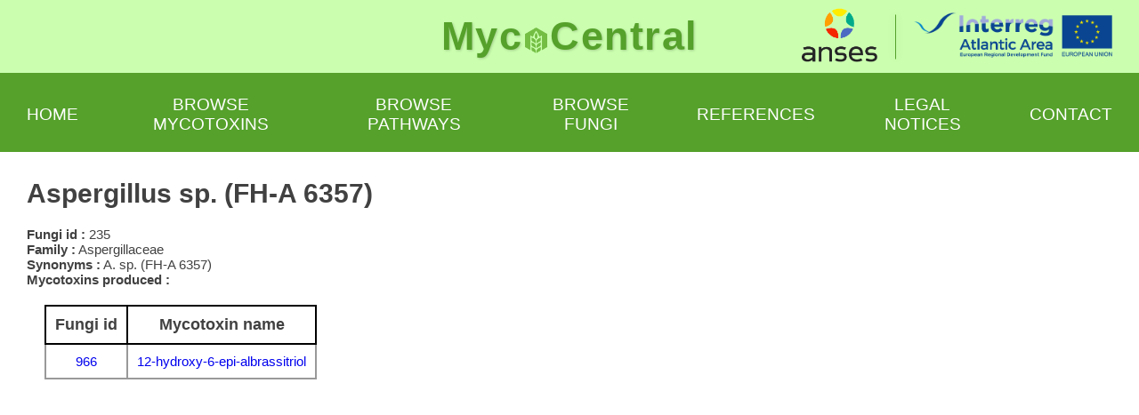

--- FILE ---
content_type: text/html; charset=utf-8
request_url: https://www.mycocentral.eu/fungus/235
body_size: 4511
content:
<!DOCTYPE html>
<html lang="en">
    <head>
        <title>Aspergillus sp. (FH-A 6357) - Mycotoxin Database</title>
        <meta charset="utf-8">
        <meta http-equiv="X-UA-Compatible" content="IE=edge,chrome=1">
        <meta name="viewport" content="width=device-width, initial-scale=1">
        <meta name="title" content="mycocentral">
        <meta name="description" content="the Mycocentral database contains centralized and combined informations on mycotoxins and fungis.">
        <meta name="keywords" content="mycotoxins, fungis, database, centralized">
        <meta name="robots" content="index,follow">
        <meta name="language" content="english">
        
        <link rel="stylesheet" href="/static/css/style.css">        
        <link rel="icon" href="/static/images/logo/logo_agritox_onglet.png" sizes="16x16">
        
            <script type="text/javascript" src="/static/js/jquery-3.6.0.js"></script>
            <script type="text/javascript" src="/static/js/top-button.js"></script>
        
    </head>
    <body>
        <header>
            <div class="logos-container">
                <div class="app_title">
                    <p class="app_title_logo">
                        <span class="title_part1">Myc</span>
                        <img class="title_logo_o" src="/static/images/logo/logo_agritox_onglet.png" alt="o">
                        <span class="title_part2">Central</span>
                    </p>
                </div>
                
                <div class="logos">
                    <a href="https://www.anses.fr/fr" target="_blank">
                        <img src="/static/images/logo/logo_anses_transp.png" alt="Logo Anses" style="height:60px !important">
                    </a>
                    <div class="separator"></div>
                    <a href="https://www.atlanticarea.eu/" target="_blank">
                        <img src="/static/images/logo/logo_interreg_transp.png" alt="Logo Interreg" style="height:50px !important">
                    </a>
                </div>
            </div>
            <nav class="navigation-header">
                <ul>
                    <li>
                        <a href="/">Home</a>
                    </li>
                    <li>
                        <a href="/mycotoxins/">Browse mycotoxins</a>
                    </li>
                    <li>
                        <a href="/pathways/">Browse pathways</a>
                    </li>
                    <li>
                        <a href="/fungus/">Browse fungi</a>
                    </li>
                    <li>
                        <a href="/references/">References</a>
                    </li>
                    <li>
                        <a href="/funding/">Legal notices</a>
                    </li>
                    <li>
                        <a href="/contact/">Contact</a>
                    </li>
                </ul>
            </nav>
        </header>

        <main>
            <div class="content">
                

<section class="fungi-detail">
    <div class="fungi-data">
        <h1>Aspergillus sp. (FH-A 6357)</h1>
        <ul>
            <li>
                <strong>Fungi id :</strong> 235
            </li>
            <li>
                <strong>Family :</strong> Aspergillaceae
            </li>
            <li>
                <strong>Synonyms :</strong> A. sp. (FH-A 6357)
            </li>
            <li>
                <strong>Mycotoxins produced :</strong>
                <table>
                    <tr>
                        <th>Fungi id</th>
                        <th>Mycotoxin name</th>
                    </tr>
                    
                    <tr>
                        <td><a href="/mycotoxins/966">966</a></td>
                        <td><a href="/mycotoxins/966">12-hydroxy-6-epi-albrassitriol</a></td>
                    </tr>
                    
                </table> 
            </li>
        </ul>
    </div>
</section>


            </div>
            
             
        </main>
        <footer class="footer">
            <!-- centrer verticalement + horizontalement-->
            <a class="footer-logo" href="http://agritox.eu/" target="_blank">
                <img src="/static/images/logo/logo_agritox_transp.png" alt="Logo Agritox" style="height:30px !important">
            </a>
            <div class="topbutton">
                <button onclick="topFunction()" class="topBtn" id="topBtn" title="Go to top"><i class="arrow up"></i>Go Top</button>
            </div>
        </footer>
    </body>
</html>

--- FILE ---
content_type: text/css
request_url: https://www.mycocentral.eu/static/css/style.css
body_size: 3328
content:
/* General */

*, ::before, ::after {
    box-sizing: border-box;
    margin: 0;
    padding: 0;
}

html {
    font-family: 'Gill Sans', 'Gill Sans MT', Calibri, 'Trebuchet MS', sans-serif;
    font-size: 15px;
    color: rgb(65, 65, 65);
    background-color: #FFF;
}

ul, nav {
    list-style: none;
}

a, button, .onglets {
    cursor: pointer;
}

a {
    text-decoration: none;
}

h1 {
    padding-bottom: 20px;
    font-size: 30px;
}

p {
    padding-top: 5px;
    padding-bottom: 5px;
}

/* base generic */

body {
    position: relative;
    min-height: 70vh;
    width: 100%;
    background-color: #FFF;
}

/* header */

header {
    position: relative;
    top: 0;
    left: 0;
    width: 100%;
    display: block;
    color: black;
}

.logos-container {
    display: flex;
    justify-content: center;
    align-items: center;
    padding: 10px;
    background-color:#CBFFAF;
    position: relative;
}
.logos {
    display: flex;
    align-items: center;
    position: absolute;
    top: 50%;
    right: 10px;
    transform: translateY(-50%);
}
.logos:last-child img {
    height: 60px;
    margin-left : 20px;
}

.logos img {
    height: 60px;
    margin: 20px 20px 20px 0px;
    transition: all 0.3s ease-in-out;
}
.logos img:hover {
    transform: scale(1.1);
}

.footer-logo img {
    transition: all 0.3s ease-in-out;
}
.footer-logo img:hover {
    transform: scale(1.1);
}

.app_title {
    font-size: 45px;
    font-weight: bold;
    color: #55a12b;
    text-align:center;
    letter-spacing: 1.5px;
    text-shadow: 1px 1px 3px rgba(0,0,0,0.2);
}
.app_title_logo {
    display: flex;
    align-items: center;
    justify-content: center;
}

.title_logo_o {
    width: 25px;
    margin-left: 3px;
    margin-right: 3px;
    align-self: flex-end;
    margin-bottom: 7px;
    animation: fadeIn 1s ease-in-out forwards;
}
@keyframes fadeIn {
    0% {
        opacity: 0;
    }
    100% {
        opacity: 1;
    }
}

.navigation-header {
    width: 100%;
}
.navigation-header ul{
    display: flex;
    justify-content: space-evenly;
    align-items: center;
    list-style-type: none;
    width: 100%;
    overflow-x: auto;
}
.navigation-header li {
    flex-grow: 1;
    display: flex;
    justify-content: center;
    align-items: center;
}

header .separator {
    height: 50px;
    border-right: 1px solid #55a12b;
    box-shadow: 0px 0px 10px rgba(0, 0, 0, 0.199);
}
header nav {
    /*overflow: hidden;*/
    font-size: 1.25em;
    background-color: #55a12b;
    color: white;
    text-transform: uppercase;
}

header nav li {
    float: left;
}

header nav li p {
    display: inline-block;
    font-weight: 900;
    padding: 15px 30px 20px 30px;
    border-top: 5px solid transparent;
}

header nav li a {
    border-top: 5px solid transparent;
    font-weight: 500;
    display: flex;
    justify-content: center;
    align-items: center;
    width: 100%;
    /*display: inline-block;*/
    text-align: center;
    padding: 20px 30px 20px;
    color: white;
}

header nav li a:visited {
    color: white;
}

header nav a:hover, header nav a:hover:visited {
    color: white;
}

header nav a:hover, header nav a:hover:visited {
    border-top: 5px solid white;
    background-color: rgba(58, 119, 25, 0.15);
    opacity: 0;
    animation: fade 0.5s forwards;
}

/* footer */

footer {
    position: relative;
    bottom: 0;
    width: 100%;
    height: 70px;
    text-align: left;
    background-color: #CBFFAF;
    display: flex;
    align-items: center;
    justify-content: center;
}

footer > p {
    padding-top: 30px;
    padding-left: 30px;
}

footer a {
    color: rgb(92, 92, 92);
    font-weight: bolder;
    flex-direction: column;
    justify-content: left;
    margin-right: auto;
    margin-left: 20px;
}

footer a:visited {
    color: rgb(92, 92, 92)
}

/* main */

main {
    position: relative;
    width: 100%;
    padding: 30px;
    min-height: calc(100% - 70px);
}

/* btn top page */

button.topBtn {
    display: none;
    position: fixed;
    z-index: 99;
    bottom: 0;
    left:50%;
    transform: translateX(-53%);
    width: 6%;
    margin-left: 47%;
    margin-right: 47%;
    background-color: #55a12b;
    color: white;
    cursor: pointer;
    border: none;
    padding: 10px;
    border-top-left-radius: 10px;
    border-top-right-radius: 10px;
    font-size: 15px;
}

button.topBtn:hover {
    background-color: #70d13c;
}


.arrow {
    border: solid white;
    border-width: 0 2px 2px 0;
    display: inline-block;
    padding: 3px;
    margin-right: 5px;
}

.up {
    transform: rotate(-135deg);
    -webkit-transform: rotate(-135deg);
}

/* index */

.research {
    text-align: center;
    display: flex;
    flex-direction: column;
    margin-left: 30%;
    margin-right: 30%;
}
.research-select .research-bar {
    padding-left: 10px;
}
.research-bar div form {
    display: flex;
    flex-direction: column;
    align-items: center;
    justify-content: center;
}
.research-bar div form button {
    margin-top: 10px;
}


button.searchBtn {
    background-color: #55a12b;
    color: white;
    font-size: 15px;
    padding: 10px 24px;
    border-radius: 4px;
    transition-duration: 0.2s;
    border: 2px solid #55a12b;
}

button.searchBtn:hover {
    background-color: white;
    color: #55a12b;
    border: 2px solid #55a12b;
    border-radius: 4px;
}

/* paginate */

.pagination {
    padding-top: 25px;
    text-align: center;
}

.pagination li {
    display: inline;
    padding: 0.7em 1.0em;
    border-radius: 4px;
    color: rgb(65, 65, 65);
    border: 1px solid #CCC;
}

.page.active{
    background: #55a12b;
    color: #f1f1f1;
}

/* mycotoxin list */

.mycotoxin_list table {
    border-collapse: collapse;
}

.mycotoxin_list th {
    border: 2px solid #000;
    text-align: center;
    font-size: 18px;
    padding: 10px;

}

.mycotoxin_list td {
    border: 2px solid #999;
    padding: 10px;
    text-align: center;
}

/* mycotoxin search */

.search-page h2{
    padding-bottom: 15px;
}

.search_table table {
    border-collapse: collapse;
    width: 100%;
}

.search_table th {
    border: 2px solid #000;
    padding: 10px;
    text-align: center;
    font-size: 18px;
}

.search_table td {
    border: 2px solid #999;
    padding: 10px;
    text-align: center;
}

/* mycotoxin detail */

.mycotoxin-head {
    display: flex;
    align-items: center;
}

.mycotoxin_head_left {
    padding: 20px;
}

.mycotoxin_head_right {
    padding: 20px;
}

.mycotoxin-download {
    padding: 20px;
}

.container {
    padding: 10px;
    min-height: 800px;
}

.mycotoxin-name {
    position: sticky;
    top: 0;
    height: 25px;
    background-color: white;
    z-index: 1;
}
.container .p {
    height: 100%;
}
.container-onglets {
    display: flex;
    justify-content: space-between;
    align-items: center;
    margin-bottom: 10px;
    height: 80px;
    border: 1px solid #ccc;
    position:sticky;
    top: 25px;
    z-index: 1;
}

.container-onglets .onglets {
    display: flex;
    font-weight: 700;
    font-size: 22px;
    height: 100%;
    flex-grow: 1;
    text-align: center;
    justify-content: center;
    align-items: center;
    padding: 5px 10px;
    background-color: white;
    cursor: pointer;
    margin-right: -1px;
}

.container-onglets .onglets:last-child {
    margin-right: 0;
}
.container-onglets .onglets:not(.active):hover {
    background-color: #CBFFAF;
    border-top: 5px solid #55a12b;
}

.contenu {
    display: none;
    overflow-y: scroll;
    border: 1px solid #ccc;
    border-top:none;
    border-radius: 0 0 5px 5px;
    padding: 10px;
}

/* page mycotoxin detail */

.onglets {
    border-left: 1px solid #ccc;
    border-right: 1px solid #ccc;
}

.onglets.active {
    background: #55a12b;
    border-bottom: none;
    color: #f1f1f1;
    transition: all 0.3s ease;
}

.contenu.activeContenu {
    display: block;
    animation: fade 1s forwards;
}
@keyframes fade {
    from {
        opacity: 0;
    }
    to {
        opacity: 1;
    }
}

/* mycotoxin data */

.data {
    border: 2px solid #55a12b;
    border-radius: 4px;
    margin: 50px;
}

.data h2 {
    margin: 0px;
    background-color: #55a12b;
    color: #FFF;
    padding: 15px;
}

.data ul {
    padding: 15px;
}

.structure-repr {
    border: 2px solid #DDD;
    margin: 20px;
}

.structure-repr canvas {
    padding: 0;
    margin: auto;
    display: block;
}

.structure-repr p {
    padding: 10px;
}

/* mycotoxin detail - toxicity */

.qsar_table {
    border-collapse:collapse;
}

.qsar_table td {
    border: 2px solid #999;
    padding: 7px;
    text-align: center;
}

.qsar_table th {
    border: 2px solid #000;
    padding: 7px;
    text-align: center;
    font-size: 15px;
}

/* mycotoxin detail - fungus */

section.fungus table {
    border-collapse: collapse;
}

section.fungus th {
    border: 2px solid #000;
    text-align: center;
    font-size: 18px;
    padding: 10px;

}

section.fungus td {
    border: 2px solid #999;
    padding: 10px;
    text-align: center;
}

/* pathway */

section.pathways ul {
    list-style: square inside;
}

section.pathways li {
    padding-bottom: 5px;
}

/* fungi list */

.fungi-list table {
    border-collapse: collapse;
}

.fungi-list th {
    border: 2px solid #000;
    text-align: center;
    font-size: 18px;
    padding: 10px;

}

.fungi-list td {
    border: 2px solid #999;
    padding: 10px;
    text-align: center;
}

details {
    border: 1px solid #aaa;
    border-radius: 4px;
    padding: .5em .5em 0;
}

summary {
    font-weight: bold;
    margin: -.5em -.5em 0;
    padding: .5em;
    cursor: pointer;
}

details[open] {
    padding: .5em;
}

details[open] summary {
    border-bottom: 1px solid #aaa;
    margin-bottom: .5em;
}

/* fungi detail */

.fungi-data table {
    border-collapse: collapse;
    margin: 20px;
}

.fungi-data th {
    border: 2px solid #000;
    text-align: center;
    font-size: 18px;
    padding: 10px;

}

.fungi-data td {
    border: 2px solid #999;
    padding: 10px;
    text-align: center;
}

/* pathways */

.img-pathway {
    overflow-x: scroll;
}

/* reference */

section.ref {
    padding: 30px 0px 0px 20px;
}

section.ref ul {
    list-style: square inside;
}

section.ref ol {
    list-style-position: inside;
}

section.ref li {
    padding-bottom: 10px;
}

section.ref h2 {
    padding-bottom: 15px;
}

/* contact */

section.cont {
    padding: 20px 0px 0px 20px;
}

section.contact h2 {
    padding-bottom: 15px;
}

section.contact li {
    padding-bottom: 5px;
}


.tabs-categories {
    /*border  : 1px solid #ccc;*/
    padding : 10px;
    margin  : 10px;
}

.tabs-categories ul {
    list-style-type : none;
    margin          : 0;
    padding         : 0;
    overflow        : hidden;
    border-bottom   : 1px solid #ccc;
}

.tabs-categories li {
    float:left;
}
.tabs-categories li:first-child a {
    display: block;
    text-align: center;
    color: black;
    padding : 10px;
    margin-right:5px;
    text-decoration : none;
    width:150px;
    cursor: default !important;
}

.tabs-categories li:not(:first-child) a {
    display         : block;
    color           : #000;
    text-align      : center;
    padding         : 10px;
    text-decoration : none;
}

.tabs-categories li:not(:first-child) a:hover {
    background-color: #CBFFAF;
}

.tabs-categories li:not(:first-child) a.active {
    background-color: #55a12b;
    color: white;
}

.datavalues-table {
    width           : 100%;
    max-width       : 1700px;
    margin          : 2rem auto;
    border-collapse : collapse;
}
.datavalues-table thead {
    background-color: #CBFFAF;
}
.datavalues-table th {
    cursor : pointer;
}
.datavalues-table th:hover {
    box-shadow: inset 0 0 100px 100px rgba(255, 255, 255, 0.30);
}
.datavalues-table th,td {
    padding         : 1rem;
    border-bottom   : 1px solid #e0e0e0;
    text-align      : left;
    vertical-align  : middle;
}

.expandable {
    white-space: nowrap;
    overflow: hidden;
    text-overflow: ellipsis;
    max-width: 1em;
    min-width: 1em;
}
.expandable.expanded {
    white-space: pre-wrap;
    overflow: visible;
    max-width: none;
    min-width: 500px;
}

.datavalues-table tbody tr:hover {
    background-color: #fafafa;
    cursor          : pointer;
}
.datavalues-table tbody tr:nth-child(odd) {
    background-color: #eeffe5;
}

.search-input {
    width: 250px;
    padding: 10px;
    font-size: 16px;
    border: 2px solid #ccc;
    border-radius: 5px;
    box-sizing: border-box;
    background-color: white;
}
.search-input:focus {
    outline: none;
    border-color: #55a12b;
}

.select-container {
    margin  : 2rem auto;
    position: relative;
    width   : 250px;
}
.select-container > select {
    width             : 100%;
    height            : 4rem;
    font-size         : 1.25rem;
    padding           : 0.01rem 1.5rem 0.01rem 1rem;
    border            : 2px solid #e0e0e0;
    background-color  : #ffffff;
    border-radius     : 6px;
    appearance        : none;
    -webkit-appearance: none;
    -moz-appearance   : none;
    outline           : none;
}
.select-container::after{
    content       : "▼";
    position      : absolute;
    right         : 1.25rem;
    font-size     : 1rem;
    color         : #777;
    transform     : translateY(75%);
    pointer-events: none;
}
.select-container > select:hover{
    background-color: #CBFFAF;
}

.endpoint {
    width   : 90%;
    margin  : 2rem auto;
}
.endpoint-def {
    text-align      : center;
    font-size       : 1rem;
    font-weight     : bold;
    margin-bottom   : 0.5rem;
}
.endpoint-desc {
    text-align  : justify;
    font-size   : 1rem;
    line-height : 1.6;
}

html, body {
    height: 100%;
    margin: 0;
}
.wrapper {
    min-height: 100%;
    margin-bottom: -60px;
}

.download-details-container{
    width : 100%;
    height: 100px;
}
.download-details{
    text-align: center;
    height: auto;
    border: 1px solid #55a12b;
    border-radius: 10px;
    box-shadow: 2px 5px 5px rgba(85, 161, 43, 0.3);
    margin-bottom:2%;
    padding: 10px;
    width : 27%;
    float:right;
}
#inline_form{
    display: inline-block;
    margin-right: 10px;
}
.searchBtn{
    padding: 5px 10px !important;
}
.details_download input{
    width: 100%;
    padding: 12px 20px;
    margin: 10px 0;
    box-sizing: border-box;
    border: 2px solid #ccc;
    border-radius: 4px;
    font-size: 16px;
}
.details_download button{
    padding: 14px 20px;
    margin: 10px 0;
    box-sizing: border-box;
    border-radius: 4px;
    cursor: pointer;
    font-size: 16px;
}
#valid{
    display: block;
    color: green;
    font-size: 16px;
    margin-bottom: 20px;
}
#invalid{
    display: block;
    color: red;
    font-size: 16px;
    margin-bottom: 20px;
}

.pres-par {
    display: flex;
    flex-direction: column;
    justify-content: center;
    padding: 0 200px;
    overflow-y: auto;
}

.pres-par p {
    text-align: justify;
    margin: 10px 0;
    line-height: 1.5;
    font-size: 18px;
}

.pres-par-search {
    display: flex;
    flex-direction: column;
    justify-content: center;
    padding: 0 200px;
    overflow-y: auto;
}

.pres-par-search p {
    text-align: justify;
    font-size: 18px;
}



--- FILE ---
content_type: application/javascript
request_url: https://www.mycocentral.eu/static/js/top-button.js
body_size: 564
content:
// Top button script

function scrollFunction() {
  // Get the button
  topbutton = document.getElementById("topBtn");
  if (document.body.scrollTop > 500 || document.documentElement.scrollTop > 500) {
      topbutton.style.display = "block";
  } else {
      topbutton.style.display = "none";
  }
}

// When the user clicks on the button, scroll to the top of the document
function topFunction() {
  document.body.scrollTop = 0;
  document.documentElement.scrollTop = 0;
}


// Chen the user scroll down 500px from the top of the document, show the button
document.addEventListener('DOMContentLoaded', function() { 
  window.onscroll = function() {scrollFunction()};
});